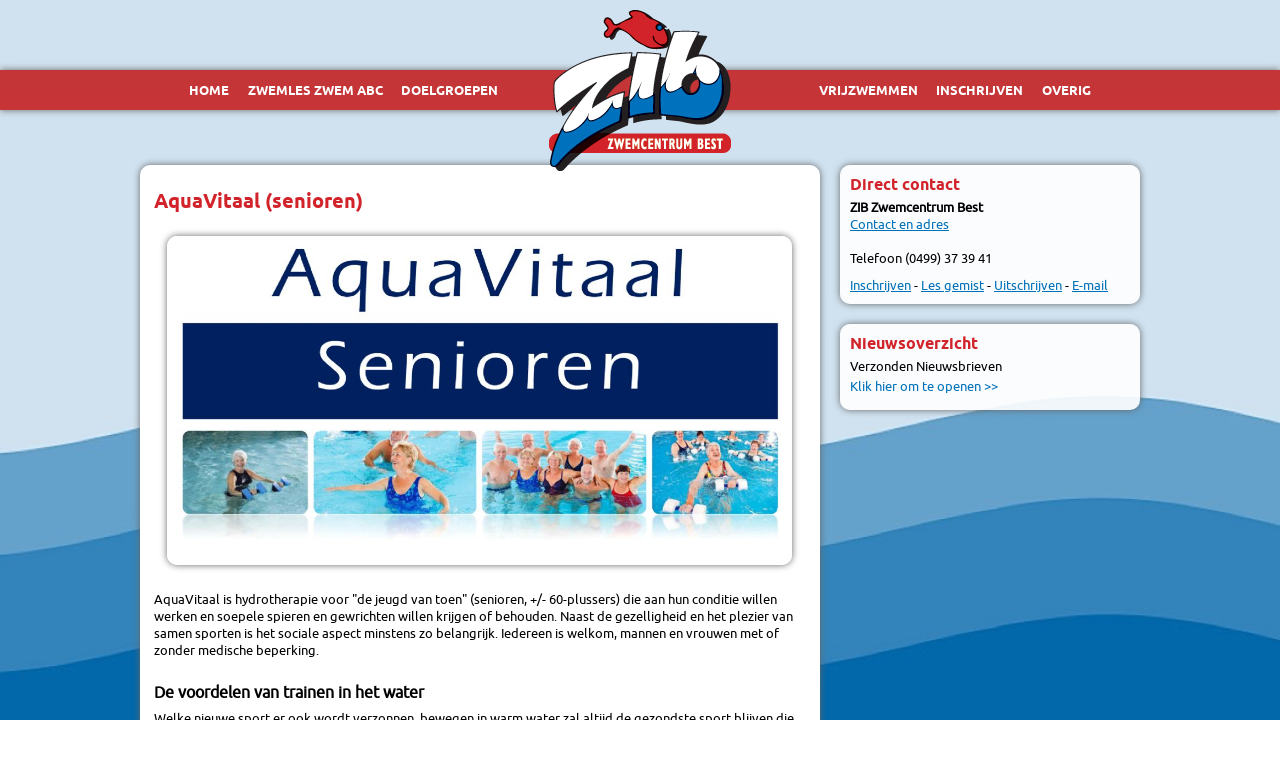

--- FILE ---
content_type: text/html; charset=UTF-8
request_url: https://www.zibzwemcentrumbest.nl/doelgroepen/aquavitaal-senioren/
body_size: 3853
content:

<!DOCTYPE html>
<html lang="nl" xml:lang="nl">
<head>
	<!-- Google tag (gtag.js) -->
	<script async src="https://www.googletagmanager.com/gtag/js?id=G-038GR2Z4YX"></script>
	<script>
	  window.dataLayer = window.dataLayer || [];
	  function gtag(){dataLayer.push(arguments);}
	  gtag('js', new Date());
	
	  gtag('config', 'G-038GR2Z4YX');
	</script>
	
	<!-- Google tag (gtag.js) -->
	<script async src="https://www.googletagmanager.com/gtag/js?id=AW-1001197736"></script>
	<script>
	  window.dataLayer = window.dataLayer || [];
	  function gtag(){dataLayer.push(arguments);}
	  gtag('js', new Date());
	
	  gtag('config', 'AW-1001197736');
	</script>

    	<meta http-equiv="Content-Type" content="text/html; charset=utf-8" />
	<meta name="viewport" content="width=device-width, initial-scale=1.0, user-scalable=no, minimum-scale=1.0, maximum-scale=1.0" />
	<title>AquaVitaal (senioren) | ZIB Zwemcentrum Best</title>
				
	<base href="https://www.zibzwemcentrumbest.nl/" />
	<link rel="stylesheet/less" type="text/css" href="styles/core.less">
	<script type="text/javascript" src="scripts/less-1.1.3.min.js"></script>
	<script type="text/javascript" src="scripts/jquery.js"></script>
	<script type="text/javascript" src="scripts/modernizr.custom.43143.js"></script>
	<script type="text/javascript" src="scripts/core.js"></script>	
	<link href="favicon.ico" rel="shortcut icon" type="image/x-icon" />
</head>

<body class='achtergrond-oude-site'>
	<div id="wrapper">
    
    	<h1 id="logo">ZIB Zwemcentrum Best</h1>
        
        <div id="navwrapper">
    
            <nav>        
                <a href="/" class="left">Home</a>
                <a href="/zwemles-zwem-abc/" class="left">Zwemles Zwem ABC</a>
                <a href="/doelgroepen/" class="left">Doelgroepen</a>
                <a href="/overig/" class="right">Overig</a>
                <!-- <a href="/overig/" class="right contactdesktop">Overig</a> -->
                <!-- <a href="/doelgroepen/aquavitaal-senioren/#contact" class="right contactmobile">Contact</a> -->
                <a href="/inschrijven/" class="right">Inschrijven</a>
                <a href="/vrijzwemmen/" class="right">Vrijzwemmen</a>
                <a href="/contact/" class="right mainmenucontact">Contact</a>
            </nav>
        
        </div>
    
        <article> 
<h1>AquaVitaal (senioren)</h1><p><img style="vertical-align: middle;" title="AquaVitaal (senioren)" src="../upload/AquaVitaal-logo.gif" alt="AquaVitaal (senioren)" width="625" height="329" /></p>
<p>AquaVitaal is hydrotherapie voor "de jeugd van toen" (senioren, +/- 60-plussers) die aan hun conditie willen werken en soepele spieren en gewrichten willen krijgen of behouden. Naast de gezelligheid en het plezier van samen sporten is het sociale aspect minstens zo belangrijk. Iedereen is welkom, mannen en vrouwen met of zonder medische beperking.</p>
<h2>De voordelen van trainen in het water</h2>
<p>Welke nieuwe sport er ook wordt verzonnen, bewegen in warm water zal altijd de gezondste sport blijven die er is. Alle spieren worden getraind zonder de gewrichten over te belasten. De kans op blessures is dan ook minimaal. Bij sporten in het water verbrand uw lichaam, door de weerstand van het water en het op temperatuur houden van het lichaam, 40% meer calorie&euml;n vergeleken met dezelfde bewegingen uitvoeren op het droge. Vooral voor mensen met regelmatig terugkerende rug-, nek- en/of schouderklachten is bewegen in warm water de beste therapie. Al na enkele keren kunnen uw klachten verdwenen zijn.</p>
<h2>Leuk en gevarieerd samen sporten</h2>
<p>Uw vaste instructeur/instructrice doet in het heupdiepe water gezonde oefeningen voor aan de deelnemers. Benen, armen, rug, buik, schouders, alle spieren en gewrichten worden getraind. Vaak worden de oefeningen ondersteund met oefenmateriaal of muziek. U hoeft niet te kunnen zwemmen want de oefeningen worden gegeven in heupdiep water waar u dus altijd kunt staan. De eerste 45 minuten van iedere les wordt gezamenlijk getraind en de laatste 15 minuten mag u zelf invullen. Nog even wat banen zwemmen en daarna nog lekker even helemaal ontspannen in het extra warme bubbelbad. U kunt er weer een hele week tegenaan. Zijn de geboden oefeningen te zwaar of niet haalbaar, dan doet u gewoon wat rustiger aan of u slaat de oefening over. Het sociale aspect bij AquaVitaal is minstens zo belangrijk als het sporten zelf. De gezelligheid en het plezier met elkaar is goed voor de sociale contacten. Ook na de les is er de mogelijkheid om nog even bij te kletsen in onze gezellige zitruimte onder het genot van een kopje koffie of thee. AquaVitaal is dus meer dan alleen een gezonde sport.</p>
<h2>Sporten op een vaste tijd en in een vaste groep</h2>
<p>U sport het gehele jaar door zonder seizoenstop en zonder last te hebben van weersinvloeden. In de zomer is het sporten in water lekker verfrissend en in de winter is het warme water een verademing voor uw spieren en gewrichten. In principe traint u in een vaste groep, maar mocht u een keer niet kunnen of ziek zijn dan kunt u zich eenvoudig afmelden via onze website en de les in een andere groep inhalen of komen vrijzwemmen. U sport in zuiver bronwater zonder chloorlucht, een unieke zwemwaterkwaliteit! Dus na iedere training verlaat u fris en zonder chloorlucht het zwembad. Niet alleen ons zwemwater is lekker warm maar ook de luchttemperatuur is subtropisch. De ruime kleedruimtes met kleedhokjes en douches liggen op nog geen 5 meter van het zwembad. Een brede luie trap met leuningen brengt u naar het heupdiepe water. Voor de mensen met een beperking hebben wij zelfs een zwembadlift waarmee men zittend te water kan.</p>
<h3>All-in contributie</h3>
<p>U betaalt eenmalig het inschrijfgeld en vervolgens iedere maand contributie. Deze contributie is all-in. Dus inclusief gebruik van alle oefenmaterialen. Daarnaast hoeft u ook niet regelmatig sportkleding en schoenen aan te schaffen wat andere sporten vaak onbewust duur maakt. Voor deelname heeft u alleen zwemkleding en een handdoek nodig.</p>
<h3>Tijden en tarieven</h3>
<p><strong>Tijden</strong><br /><br /> dinsdag om 09.15 uur <br /> woensdag om 10.00 uur <br /> donderdag om 14.15 uur <br /> vrijdag om 11.00 uur</p>
<p>In alle groepen is plaats om direct te starten.<br /> <br /> <strong>Inschrijfgeld</strong> : &euro; 28,95 eenmalig <br /> <strong>Contributie all-in</strong> : 1 x per week &euro; 34,95 per maand, onbeperkt abonnement incl. vrijzwemmen &euro; 48,95 per maand (m.u.v. zomervakantie)</p>
<h3>Meer informatie?</h3>
<p>bel (0499) 37 39 41 of stuur een contactformulier via onze website</p></article>


        <section class="rightblock" id="contact">
        	<h1>Direct contact</h1>
        	<p>
				<b>ZIB Zwemcentrum Best</b><br />
				<a href="/contact-en-adres/">Contact en adres</a><br /><br />
                Telefoon (0499) 37 39 41<br />
<!--                 <i>Bereikbaar: vandaag  tot 22:00 uur</i> -->
            </p>
          <p>
             	<a href="/inschrijven/">Inschrijven</a> - 
            	<a href="https://sgl.zibzwemcentrumbest.nl/lesgemist" target="_blank">Les gemist</a> - 
            	<a href="/uitschrijven/">Uitschrijven</a> - 
            	<a href="/contact/">E-mail</a>
          </p>          
        </section>
        
        <section class="rightblock">
        	<h1>Nieuwsoverzicht</h1>
            <ul>            

<li>Verzonden Nieuwsbrieven<br><a href='nieuws/verzonden-nieuwsbrieven/' title='Verzonden Nieuwsbrieven'>Klik hier om te openen >></a></li>    
            </ul>        
        </section>
    
    
    </div>
    
    <footer>
    	
        <section class="overons">
        	<h1>Over ons</h1>
            <nav class="one">
            	<a href="/">Welkom</a>
            	<a href="/contact-en-adres/">Contact en adres</a>
            	<a href="/wanneer-gesloten/">Wanneer gesloten</a>
            	<a href="/nieuwsbrief/">Aan- en afmelden nieuwsbrief</a>
            	<a href="/vacature-en-stage/">Vacature en stage</a>
            	<a href="/vignet-veilig-en-schoon/">Vignet Veilig &amp; Schoon</a>
            	<a href="/disclaimer/">Disclaimer</a>
            	<a href="/reglement/">Reglement</a>
            	<a href="/verenigingen/">Verenigingen</a>
            	<a href="/kika/">Kika</a>
            	
            </nav>
        </section>
    	
        <section class="activiteiten">
        	<h1>Activiteiten </h1>
            <nav class="one">
                <a href="/zwemles-zwem-abc/">Zwemles Kinderen (Zwem-ABC)</a>
            	<a href="/doelgroepen/ouder-baby-peuterzwemmen/">Ouder Baby Peuterzwemmen</a>
            	<a href="/doelgroepen/zwemles-volwassenen/">Zwemles volwassenen</a>
            	<a href="/doelgroepen/aquamama/">AquaMaMa (zwangerschapszwemmen)</a>
            	<a href="/doelgroepen/aquarangers/">AquaRangers (na Zwem-ABC)</a>
            	<a href="/doelgroepen/aquaswimfit/">AquaSwimFit</a>
            	<a href="/doelgroepen/aquajoggen/">AquaJoggen</a>
            	<a href="/doelgroepen/doelgroepen-50-plus/">Doelgroepen 50 plus</a>
            	<a href="/doelgroepen/aqua-en-hydrotherapie/">AquaTherapie / Hydrotherapie</a>            	
            	<a href="/doelgroepen/aquavitaal-senioren/">AquaVitaal (senioren)</a>
            	<a href="/doelgroepen/aquaslank/">AquaSlank</a>
            	<a href="/vrijzwemmen/">Vrijzwemmen</a>
            	<a href="/vrijzwemmen/">Banenzwemmen</a>
            	<a href="/vrijzwemmen/">Gezinszwemmen</a>
            	
            </nav>
        </section>    	
        
        <section class="activiteiten">
        	<h1>Overig </h1>
            <nav class="one">
                <a href="/inschrijven/">Inschrijven</a>
            	<a href="https://sgl.zibzwemcentrumbest.nl/lesgemist" target="_blank">Les gemist</a>
            	<a href="/uitschrijven/">Uitschrijven</a>
            	<a href="/zwemles-regio-eindhoven/">Zwemles regio Eindhoven, Oirschot, Son en Breugel, Liempde</a>
            	<a href="/privezwemles/">Prive zwemles</a>
            	<a href="/vrijzwemmen/">Vrijzwemrooster</a>
            	<a href="/zomerrooster/">Zomerrooster</a>
            	<a href="/aquapartyfun/">Kinderfeestjes</a>
            	<a href="/aquapartyfun/">Groeps- &amp; Personeelsactiviteit, Teamuitje, Bedrijfsuitje, Familiedag</a>
            	<a href="/discozwemmen/">Discozwemmen</a>
            	<a href="/exameneisen-zwemabc/">Exameneisen Zwem-ABC</a>
            	<a href="/zwembad-huren/">Zwembad huren</a>
                <a href="/winkel/">Winkel</a>
            </nav>
        </section>
    	
        <section class="overig">
        	<h1>Agenda en examens</h1>
            <nav class="one">
            	<a href="/agenda-zwemlessen/">Zwemlessen</a>
            	<a href="/agenda-aquarangers/">AquaRangers</a>
            	<a href="/agenda-aquamama/">AquaMaMa</a>
            	<a href="/agenda-ouder-baby-zwemmen/">Ouder Baby Peuterzwemmen</a>
            </nav>
        </section>    
    
    </footer>
    
	<script type="text/javascript">
	var gaJsHost = (("https:" == document.location.protocol) ? "https://ssl." : "http://www.");
	document.write(unescape("%3Cscript src='" + gaJsHost + "google-analytics.com/ga.js' type='text/javascript'%3E%3C/script%3E"));
	</script>
	<script type="text/javascript">
	var pageTracker = _gat._getTracker("UA-5677469-1");
	pageTracker._trackPageview();
	</script>		


</body>
</html>


--- FILE ---
content_type: application/javascript
request_url: https://www.zibzwemcentrumbest.nl/scripts/core.js
body_size: -186
content:
Modernizr.load ({
	test : Modernizr.fontface && Modernizr.canvas && Modernizr.cssgradients
});

$(document).ready(function(){	


});